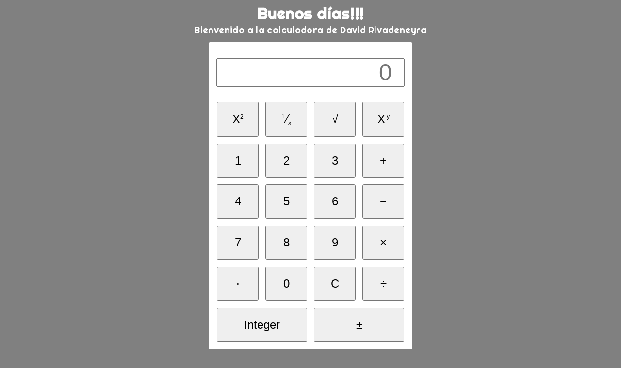

--- FILE ---
content_type: text/html
request_url: https://imderc.neocities.org/Modulo_4_Entrega_P2P_Obligatoria
body_size: 998
content:
<!DOCTYPE html>
<html lang="es">
  <head>
    <meta charset="UTF-8">
    <meta name="viewport" content="width=device-width, user-scalable=no, initial-scale=1.0, maximum-scale=1.0, minimum-scale=1.0">
    <title>Calculadora</title>
    <link href="https://fonts.googleapis.com/css?family=Righteous" rel="stylesheet">
    <link rel="stylesheet" href="css/style.css">
  </head>

  <body>
    <main>
      <header>
        <h1 id="h1"></h1>
        <p>Bienvenido a la calculadora de <span>David Rivadeneyra</span></p>
      </header>
      <section>
        
        <div class="display">
          <input id="display" type="number" placeholder="0">
        </div>

        <!-- OPERACIONES DE UN SOLO DIGITO -->
        <div class="botones">
          <!-- número al cuadrado -->
          <button id="x-cuadrado">X<sup>2</sup></button>
          <!-- inverso del número -->
          <button id="x-inverso"><sup>1 </sup>&#8725;<sub>x</sub></button>
          <!-- raiz cuadrada del número -->
          <button id="raiz-cuadrada">&radic;</button>
          <!-- x elevado a y -->
          <button id="x-elevado-y">X<sup> y</sup></button>
        </div>

        <!-- NUMEROS DEL 1 AL 3 / SUMA -->
        <div class="botones">
          <!-- numero 1 -->
          <button id="num-1">1</button>
          <!-- numero 2 -->
          <button id="num-2">2</button>
          <!-- numero 3 -->
          <button id="num-3">3</button>
          <!-- suma -->
          <button id="suma">+</button>
        </div>

        <!-- NUMEROS DEL 4 AL 6 / RESTA -->
        <div class="botones">
          <!-- numero 4 -->
          <button id="num-4">4</button>
          <!-- numero 5 -->
          <button id="num-5">5</button>
          <!-- numero 6 -->
          <button id="num-6">6</button>
          <!-- resta -->
          <button id="resta">&minus;</button>
        </div>

        <!-- NUMEROS DEL 7 AL 0 / MULTIPLICA -->
        <div class="botones">
          <!-- numero 7 -->
          <button id="num-7">7</button>
          <!-- numero 8 -->
          <button id="num-8">8</button>
          <!-- numero 9 -->
          <button id="num-9">9</button>
          <!-- multiplica -->
          <button id="multiplica">&times;</button>
        </div>
        
        <!-- BORRAR DISPLAY / NUMERO 0 / PARTE ENTERA / DIVIDE -->
        <div class="botones">
          <!-- decimales -->
          <button id="decimal">·</button>
          <!-- numero 0 -->
          <button id="num-0">0</button>
          <!-- borrar display -->
          <button id="borrar">C</button>
          <!-- divide -->
          <button id="divide">&divide;</button>
        </div>

        <!-- BOTON ENTERO / POS-NEG -->
        <div class="botones">
          <!-- parte entera de un número -->
          <button id="entero">Integer</button>
          <!-- positivo / negativo -->
          <button id="pos-neg">&plusmn;</button>          
        </div>
        
        <!-- BOTON IGUAL -->
        <div class="botones">
          <!-- igual -->
          <button id="igual">=</button>
        </div>

      </section>
    </main>
    
    
    <script>
      var fecha = new Date();
      var msj;

      if      (fecha.getHours() < 7)  { msj = "Buenas noches!!!";}
      else if (fecha.getHours() < 12) { msj = "Buenos días!!!";}
      else if (fecha.getHours() < 21) { msj = "Buenas tardes!!";}
      else                            { msj = "Buenas noches!!!";}

      document.getElementById("h1").innerHTML    = msj;
    </script>
    <script src="js/main.js"></script>

  </body>
</html>

--- FILE ---
content_type: text/css
request_url: https://imderc.neocities.org/css/style.css
body_size: 319
content:
html,
body {
  font-family: 'Quicksand', sans-serif;
  background: gray;
  margin: auto;
  display: flex;
  height: 100%;
  width: 100%;
}

input[type=number]::-webkit-inner-spin-button, 
input[type=number]::-webkit-outer-spin-button { 
  -webkit-appearance: none; 
  margin: 0; 
}

main {
  display: block;
  margin: auto;
  padding: 0.50em;
  width: 100%;
  color: white;
}

header {
  text-align: center;
  font-family: 'Righteous', cursive;
}

h1 {
  margin: 0;
  letter-spacing: 0.02em;
}

p {
  margin: 0 0 0.50em;
  line-height: 1.5;
  letter-spacing: 0.02em;
  font-size: 1.2em;
}

span {
  display: black;
}

sup,
sub {
  font-size: 0.5em;
}

section {
  background: white;
  margin: auto;
  padding: 0.50em;
  max-width: 400px;
  border: 2px solid;
  border-radius: 5px;
}

.display,
.botones {
  display: flex;
}

input {
  background: ;
  margin: 0.50em auto;
  padding: 0 0.25em;
  text-align: right;
  font-size: 3em;
  letter-spacing: 0.25em;
  width: 90%;
}

button {
  flex: 1;
  padding: 0.80em 0;
  margin: 0.30em;
  text-align: center;
  font-size: 1.5em;
}




--- FILE ---
content_type: application/javascript
request_url: https://imderc.neocities.org/js/main.js
body_size: 1130
content:

var display         =   document.getElementById('display'),

    // numeros 0 al 9
    num_0           =   document.getElementById('num-0'),
    num_1           =   document.getElementById('num-1'),
    num_2           =   document.getElementById('num-2'),
    num_3           =   document.getElementById('num-3'),
    num_4           =   document.getElementById('num-4'),
    num_5           =   document.getElementById('num-5'),
    num_6           =   document.getElementById('num-6'),
    num_7           =   document.getElementById('num-7'),
    num_8           =   document.getElementById('num-8'),
    num_9           =   document.getElementById('num-9'),

    // operadores 1 digito
    x_cuadrado      =   document.getElementById('x-cuadrado'),
    x_inverso       =   document.getElementById('x-inverso'),
    raiz_cuadrada   =   document.getElementById('raiz-cuadrada'),
    x_elevado_y     =   document.getElementById('x-elevado-y'),

    // operadores 2 digitos
    suma            =   document.getElementById('suma'),
    resta           =   document.getElementById('resta'),
    multiplica      =   document.getElementById('multiplica'),
    divide          =   document.getElementById('divide'),

    // parte entera / igual / borrar / decimal / pos-neg
    entero          =   document.getElementById('entero'),
    igual           =   document.getElementById('igual'),
    borrar          =   document.getElementById('borrar'),
    decimal         =   document.getElementById('decimal'),
    pos_neg         =   document.getElementById('pos-neg'),

    memoria         =   0,

    operador        =   "",

    separador = "";



// ======================================
// borra el display al hacer click encima
// ======================================

display.onclick = function () {

  this.value = "";
  this.placeholder = "0";
  memoria = 0;
  operador = "";
};



// ========================
// operaciones con 1 digito
// ========================

x_cuadrado.onclick = function () {

  x = display.value;
  display.value = x * x;
};



// inverso del número
// ==================

x_inverso.onclick = function () {
  x = display.value;
  display.value = 1 / x;
};



// raiz cuadrada del número
// ========================

raiz_cuadrada.onclick = function () {

  x = display.value;
  display.value = Math.sqrt(x);
};



// parte entera de un número
// =========================

entero.onclick = function () {
  x = +display.value;
  if ( x >= 0 ) {
    display.value = Math.floor(x);

  } else {
    display.value = -Math.ceil(x);

  };

};



// =========================
// operaciones con 2 digitos
// =========================

// suma
// ====


suma.onclick = function () {
  memoria = display.value;
  display.value = "";
  display.placeholder = "+";
  operador = "+";
  
};



// resta
// =====


resta.onclick = function () {
  memoria = display.value;
  display.value = "";
  display.placeholder = "-";
  operador = "-";
  
};



// multiplica
// ==========

multiplica.onclick = function () {
  memoria = display.value;
  display.value = "";
  display.placeholder = "X";
  operador = "*";
  
};



// divide
// ======


divide.onclick = function () {
  memoria = display.value;
  display.value = "";
  display.placeholder = "/";
  operador = "/";
  
};



// x elevado a y
// =============


x_elevado_y.onclick = function () {
  memoria = display.value;
  display.value = "";
  display.placeholder = "^";
  operador = "^";

};



// igual
// =====


igual.onclick = function () {
  
  // suma

  if ( operador === "+" ) { display.value = ( +memoria + +display.value )};
  
  // resta

  // comprueba y ejecuta
  if ( operador === "-" ) { display.value = ( +memoria - +display.value )};

  // multiplica

  // comprueba y ejecuta
  if ( operador === "*" ) { display.value = ( +memoria * +display.value ) };
  
  // divide

  // comprueba y ejecuta
  if ( operador === "/" ) { display.value = ( +memoria / +display.value ) };
  
  // x elevado a y

  // comprueba y ejecuta
  // el número almacenado en la memoria, elevado al value del display
  if ( operador === "^" ) { display.value = Math.pow( +memoria, +display.value ) };

};// fin de la función igual



// =============
// botones extra
// =============



// decimal
// =======


decimal.onclick = function () {
  decimal = display.value + ".";
  display.value = "";
  display.placeholder = decimal;
  separador = ".";

};



// pos-neg
// =======


pos_neg.onclick = function () {
  x = +display.value;
  if ( x === +display.value ) {
    display.value = -x;

  } else {
    display.value = x;

  };
};



// número 0
// ========

num_0.onclick = function () {
  num_0 = 0;
  if ( separador === "." ) {
    display.value = ( decimal += num_0 );
    separador = "";

  } else { 
      x = display.value;
      display.value = x + num_0;

    }; 

}; 



// número 1
// ========

num_1.onclick = function () {
  num_1 = 1;
  if ( separador === "." ) {
    display.value = ( decimal += num_1 );
    separador = "";

  } else {
    x = display.value;    
    display.value = x + num_1;

  };
};



// número 2
// ========

num_2.onclick = function () {
  
  num_2 = 2;

  if (separador === ".") {

    display.value = (decimal += num_2);
    separador = "";

  } else {

    x = display.value;
    display.value = x + num_2;

  };
};



// número 3
// ========

num_3.onclick = function () {

  num_3 = 3;

  if (separador === ".") {

    display.value = (decimal += num_3);
    separador = "";

  } else {

    x = display.value;
    display.value = x + num_3;

  };
};



// número 4
// ========

num_4.onclick = function () {

  num_4 = 4;

  if (separador === ".") {

    display.value = (decimal += num_4);
    separador = "";

  } else {

    x = display.value;
    display.value = x + num_4;

  };
};




// número 5
// ========

num_5.onclick = function () {

  num_5 = 5;
  
  if (separador === ".") {

    display.value = (decimal += num_5);
    separador = "";

  } else {
    
    x = display.value;
    display.value = x + num_5;

  };
};



// número 6
// ========

num_6.onclick = function () {

  num_6 = 6;
  
  if (separador === ".") {

    display.value = (decimal += num_6);
    separador = "";

  } else {
    
    x = display.value;
    display.value = x + num_6;

  };
};



// número 7
// ========

num_7.onclick = function () {

  num_7 = 7;

  if (separador === ".") {

    display.value = (decimal += num_7);
    separador = "";

  } else {

    x = display.value;
    display.value = x + num_7;

  };
};



// número 8
// ========

num_8.onclick = function () {

  num_8 = 8;

  if (separador === ".") {

    display.value = (decimal += num_8);
    separador = "";

  } else {

    x = display.value;
    display.value = x + num_8;

  };
};



// número 9
// ========

num_9.onclick = function () {

  num_9 = 9;

  if (separador === ".") {

    display.value = (decimal += num_9);
    separador = "";

  } else {

    x = display.value;
    display.value = x + num_9;

  };
};



// botón C (borra el display)
// ==========================

borrar.onclick = function () {

  display.value = "";
  display.placeholder = "0";
  memoria = 0;
  operador = "";

};
